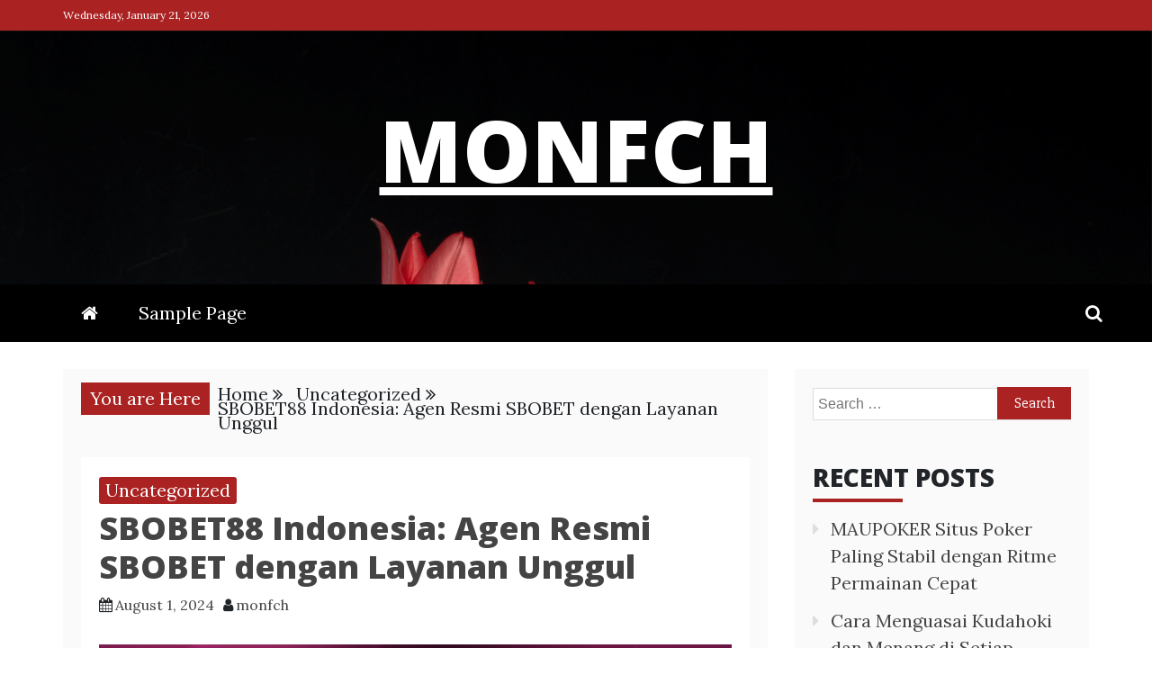

--- FILE ---
content_type: text/html; charset=UTF-8
request_url: https://www.monfch.com/sbobet88-indonesia-agen-resmi-sbobet-dengan-layanan-unggul/
body_size: 13331
content:
<!doctype html>
<html lang="en-US" prefix="og: https://ogp.me/ns#">
<head>
    <meta charset="UTF-8">
    <meta name="viewport" content="width=device-width, initial-scale=1">
    <link rel="profile" href="https://gmpg.org/xfn/11">

    	<style>img:is([sizes="auto" i], [sizes^="auto," i]) { contain-intrinsic-size: 3000px 1500px }</style>
	
	<!-- This site is optimized with the Yoast SEO plugin v26.7 - https://yoast.com/wordpress/plugins/seo/ -->
	<title>SBOBET88 Indonesia: Agen Resmi SBOBET dengan Layanan Unggul - Monfch</title>
	<link rel="canonical" href="https://www.monfch.com/sbobet88-indonesia-agen-resmi-sbobet-dengan-layanan-unggul/" />
	<meta property="og:locale" content="en_US" />
	<meta property="og:type" content="article" />
	<meta property="og:title" content="SBOBET88 Indonesia: Agen Resmi SBOBET dengan Layanan Unggul - Monfch" />
	<meta property="og:description" content="Di masa digital waktu ini, permainan judi online udah menjadi salah satunya kesenangan yang tenar di lapisan masyarakat. Pada bermacam basis yang siap, SBOBET adalah" />
	<meta property="og:url" content="https://www.monfch.com/sbobet88-indonesia-agen-resmi-sbobet-dengan-layanan-unggul/" />
	<meta property="og:site_name" content="Monfch" />
	<meta property="article:published_time" content="2024-08-01T13:51:07+00:00" />
	<meta name="author" content="monfch" />
	<meta name="twitter:card" content="summary_large_image" />
	<meta name="twitter:label1" content="Written by" />
	<meta name="twitter:data1" content="monfch" />
	<meta name="twitter:label2" content="Est. reading time" />
	<meta name="twitter:data2" content="2 minutes" />
	<script type="application/ld+json" class="yoast-schema-graph">{"@context":"https://schema.org","@graph":[{"@type":"Article","@id":"https://www.monfch.com/sbobet88-indonesia-agen-resmi-sbobet-dengan-layanan-unggul/#article","isPartOf":{"@id":"https://www.monfch.com/sbobet88-indonesia-agen-resmi-sbobet-dengan-layanan-unggul/"},"author":{"name":"monfch","@id":"https://www.monfch.com/#/schema/person/0ce8ad546abe0fc79ffd8add6f53f29c"},"headline":"SBOBET88 Indonesia: Agen Resmi SBOBET dengan Layanan Unggul","datePublished":"2024-08-01T13:51:07+00:00","mainEntityOfPage":{"@id":"https://www.monfch.com/sbobet88-indonesia-agen-resmi-sbobet-dengan-layanan-unggul/"},"wordCount":381,"image":{"@id":"https://www.monfch.com/sbobet88-indonesia-agen-resmi-sbobet-dengan-layanan-unggul/#primaryimage"},"thumbnailUrl":"https://www.fiberrepublic.com/wp-content/uploads/2024/08/235N23523N523523525N.png","keywords":["daftar sbobet88","judi bola","sbobet","sbobet88","situs judi bola"],"inLanguage":"en-US"},{"@type":"WebPage","@id":"https://www.monfch.com/sbobet88-indonesia-agen-resmi-sbobet-dengan-layanan-unggul/","url":"https://www.monfch.com/sbobet88-indonesia-agen-resmi-sbobet-dengan-layanan-unggul/","name":"SBOBET88 Indonesia: Agen Resmi SBOBET dengan Layanan Unggul - Monfch","isPartOf":{"@id":"https://www.monfch.com/#website"},"primaryImageOfPage":{"@id":"https://www.monfch.com/sbobet88-indonesia-agen-resmi-sbobet-dengan-layanan-unggul/#primaryimage"},"image":{"@id":"https://www.monfch.com/sbobet88-indonesia-agen-resmi-sbobet-dengan-layanan-unggul/#primaryimage"},"thumbnailUrl":"https://www.fiberrepublic.com/wp-content/uploads/2024/08/235N23523N523523525N.png","datePublished":"2024-08-01T13:51:07+00:00","author":{"@id":"https://www.monfch.com/#/schema/person/0ce8ad546abe0fc79ffd8add6f53f29c"},"breadcrumb":{"@id":"https://www.monfch.com/sbobet88-indonesia-agen-resmi-sbobet-dengan-layanan-unggul/#breadcrumb"},"inLanguage":"en-US","potentialAction":[{"@type":"ReadAction","target":["https://www.monfch.com/sbobet88-indonesia-agen-resmi-sbobet-dengan-layanan-unggul/"]}]},{"@type":"ImageObject","inLanguage":"en-US","@id":"https://www.monfch.com/sbobet88-indonesia-agen-resmi-sbobet-dengan-layanan-unggul/#primaryimage","url":"https://www.fiberrepublic.com/wp-content/uploads/2024/08/235N23523N523523525N.png","contentUrl":"https://www.fiberrepublic.com/wp-content/uploads/2024/08/235N23523N523523525N.png"},{"@type":"BreadcrumbList","@id":"https://www.monfch.com/sbobet88-indonesia-agen-resmi-sbobet-dengan-layanan-unggul/#breadcrumb","itemListElement":[{"@type":"ListItem","position":1,"name":"Home","item":"https://www.monfch.com/"},{"@type":"ListItem","position":2,"name":"SBOBET88 Indonesia: Agen Resmi SBOBET dengan Layanan Unggul"}]},{"@type":"WebSite","@id":"https://www.monfch.com/#website","url":"https://www.monfch.com/","name":"Monfch","description":"","potentialAction":[{"@type":"SearchAction","target":{"@type":"EntryPoint","urlTemplate":"https://www.monfch.com/?s={search_term_string}"},"query-input":{"@type":"PropertyValueSpecification","valueRequired":true,"valueName":"search_term_string"}}],"inLanguage":"en-US"},{"@type":"Person","@id":"https://www.monfch.com/#/schema/person/0ce8ad546abe0fc79ffd8add6f53f29c","name":"monfch","image":{"@type":"ImageObject","inLanguage":"en-US","@id":"https://www.monfch.com/#/schema/person/image/","url":"https://secure.gravatar.com/avatar/b6fc719abd18cbe75694f584af86a07413f69658f63905585343c15eaf299a28?s=96&d=mm&r=g","contentUrl":"https://secure.gravatar.com/avatar/b6fc719abd18cbe75694f584af86a07413f69658f63905585343c15eaf299a28?s=96&d=mm&r=g","caption":"monfch"},"sameAs":["http://monfch.com"],"url":"https://www.monfch.com/author/monfch/"}]}</script>
	<!-- / Yoast SEO plugin. -->



<!-- Search Engine Optimization by Rank Math - https://rankmath.com/ -->
<title>SBOBET88 Indonesia: Agen Resmi SBOBET dengan Layanan Unggul - Monfch</title>
<meta name="description" content="Di masa digital waktu ini, permainan judi online udah menjadi salah satunya kesenangan yang tenar di lapisan masyarakat. Pada bermacam basis yang siap, SBOBET"/>
<meta name="robots" content="follow, index, max-snippet:-1, max-video-preview:-1, max-image-preview:large"/>
<link rel="canonical" href="https://www.monfch.com/sbobet88-indonesia-agen-resmi-sbobet-dengan-layanan-unggul/" />
<meta property="og:locale" content="en_US" />
<meta property="og:type" content="article" />
<meta property="og:title" content="SBOBET88 Indonesia: Agen Resmi SBOBET dengan Layanan Unggul - Monfch" />
<meta property="og:description" content="Di masa digital waktu ini, permainan judi online udah menjadi salah satunya kesenangan yang tenar di lapisan masyarakat. Pada bermacam basis yang siap, SBOBET" />
<meta property="og:url" content="https://www.monfch.com/sbobet88-indonesia-agen-resmi-sbobet-dengan-layanan-unggul/" />
<meta property="og:site_name" content="Monfch" />
<meta property="article:tag" content="daftar sbobet88" />
<meta property="article:tag" content="judi bola" />
<meta property="article:tag" content="sbobet" />
<meta property="article:tag" content="sbobet88" />
<meta property="article:tag" content="situs judi bola" />
<meta property="article:section" content="Uncategorized" />
<meta property="article:published_time" content="2024-08-01T13:51:07+00:00" />
<meta name="twitter:card" content="summary_large_image" />
<meta name="twitter:title" content="SBOBET88 Indonesia: Agen Resmi SBOBET dengan Layanan Unggul - Monfch" />
<meta name="twitter:description" content="Di masa digital waktu ini, permainan judi online udah menjadi salah satunya kesenangan yang tenar di lapisan masyarakat. Pada bermacam basis yang siap, SBOBET" />
<meta name="twitter:label1" content="Written by" />
<meta name="twitter:data1" content="monfch" />
<meta name="twitter:label2" content="Time to read" />
<meta name="twitter:data2" content="1 minute" />
<script type="application/ld+json" class="rank-math-schema">{"@context":"https://schema.org","@graph":[{"@type":["Person","Organization"],"@id":"https://www.monfch.com/#person","name":"monfch"},{"@type":"WebSite","@id":"https://www.monfch.com/#website","url":"https://www.monfch.com","name":"monfch","publisher":{"@id":"https://www.monfch.com/#person"},"inLanguage":"en-US"},{"@type":"ImageObject","@id":"https://www.fiberrepublic.com/wp-content/uploads/2024/08/235N23523N523523525N.png","url":"https://www.fiberrepublic.com/wp-content/uploads/2024/08/235N23523N523523525N.png","width":"200","height":"200","inLanguage":"en-US"},{"@type":"WebPage","@id":"https://www.monfch.com/sbobet88-indonesia-agen-resmi-sbobet-dengan-layanan-unggul/#webpage","url":"https://www.monfch.com/sbobet88-indonesia-agen-resmi-sbobet-dengan-layanan-unggul/","name":"SBOBET88 Indonesia: Agen Resmi SBOBET dengan Layanan Unggul - Monfch","datePublished":"2024-08-01T13:51:07+00:00","dateModified":"2024-08-01T13:51:07+00:00","isPartOf":{"@id":"https://www.monfch.com/#website"},"primaryImageOfPage":{"@id":"https://www.fiberrepublic.com/wp-content/uploads/2024/08/235N23523N523523525N.png"},"inLanguage":"en-US"},{"@type":"Person","@id":"https://www.monfch.com/author/monfch/","name":"monfch","url":"https://www.monfch.com/author/monfch/","image":{"@type":"ImageObject","@id":"https://secure.gravatar.com/avatar/b6fc719abd18cbe75694f584af86a07413f69658f63905585343c15eaf299a28?s=96&amp;d=mm&amp;r=g","url":"https://secure.gravatar.com/avatar/b6fc719abd18cbe75694f584af86a07413f69658f63905585343c15eaf299a28?s=96&amp;d=mm&amp;r=g","caption":"monfch","inLanguage":"en-US"},"sameAs":["http://monfch.com"]},{"@type":"BlogPosting","headline":"SBOBET88 Indonesia: Agen Resmi SBOBET dengan Layanan Unggul - Monfch","datePublished":"2024-08-01T13:51:07+00:00","dateModified":"2024-08-01T13:51:07+00:00","articleSection":"Uncategorized","author":{"@id":"https://www.monfch.com/author/monfch/","name":"monfch"},"publisher":{"@id":"https://www.monfch.com/#person"},"description":"Di masa digital waktu ini, permainan judi online udah menjadi salah satunya kesenangan yang tenar di lapisan masyarakat. Pada bermacam basis yang siap, SBOBET","name":"SBOBET88 Indonesia: Agen Resmi SBOBET dengan Layanan Unggul - Monfch","@id":"https://www.monfch.com/sbobet88-indonesia-agen-resmi-sbobet-dengan-layanan-unggul/#richSnippet","isPartOf":{"@id":"https://www.monfch.com/sbobet88-indonesia-agen-resmi-sbobet-dengan-layanan-unggul/#webpage"},"image":{"@id":"https://www.fiberrepublic.com/wp-content/uploads/2024/08/235N23523N523523525N.png"},"inLanguage":"en-US","mainEntityOfPage":{"@id":"https://www.monfch.com/sbobet88-indonesia-agen-resmi-sbobet-dengan-layanan-unggul/#webpage"}}]}</script>
<!-- /Rank Math WordPress SEO plugin -->

<link rel='dns-prefetch' href='//fonts.googleapis.com' />
<link rel="alternate" type="application/rss+xml" title="Monfch &raquo; Feed" href="https://www.monfch.com/feed/" />
<link rel="alternate" type="application/rss+xml" title="Monfch &raquo; Comments Feed" href="https://www.monfch.com/comments/feed/" />
<script type="text/javascript">
/* <![CDATA[ */
window._wpemojiSettings = {"baseUrl":"https:\/\/s.w.org\/images\/core\/emoji\/16.0.1\/72x72\/","ext":".png","svgUrl":"https:\/\/s.w.org\/images\/core\/emoji\/16.0.1\/svg\/","svgExt":".svg","source":{"concatemoji":"https:\/\/www.monfch.com\/wp-includes\/js\/wp-emoji-release.min.js?ver=6.8.3"}};
/*! This file is auto-generated */
!function(s,n){var o,i,e;function c(e){try{var t={supportTests:e,timestamp:(new Date).valueOf()};sessionStorage.setItem(o,JSON.stringify(t))}catch(e){}}function p(e,t,n){e.clearRect(0,0,e.canvas.width,e.canvas.height),e.fillText(t,0,0);var t=new Uint32Array(e.getImageData(0,0,e.canvas.width,e.canvas.height).data),a=(e.clearRect(0,0,e.canvas.width,e.canvas.height),e.fillText(n,0,0),new Uint32Array(e.getImageData(0,0,e.canvas.width,e.canvas.height).data));return t.every(function(e,t){return e===a[t]})}function u(e,t){e.clearRect(0,0,e.canvas.width,e.canvas.height),e.fillText(t,0,0);for(var n=e.getImageData(16,16,1,1),a=0;a<n.data.length;a++)if(0!==n.data[a])return!1;return!0}function f(e,t,n,a){switch(t){case"flag":return n(e,"\ud83c\udff3\ufe0f\u200d\u26a7\ufe0f","\ud83c\udff3\ufe0f\u200b\u26a7\ufe0f")?!1:!n(e,"\ud83c\udde8\ud83c\uddf6","\ud83c\udde8\u200b\ud83c\uddf6")&&!n(e,"\ud83c\udff4\udb40\udc67\udb40\udc62\udb40\udc65\udb40\udc6e\udb40\udc67\udb40\udc7f","\ud83c\udff4\u200b\udb40\udc67\u200b\udb40\udc62\u200b\udb40\udc65\u200b\udb40\udc6e\u200b\udb40\udc67\u200b\udb40\udc7f");case"emoji":return!a(e,"\ud83e\udedf")}return!1}function g(e,t,n,a){var r="undefined"!=typeof WorkerGlobalScope&&self instanceof WorkerGlobalScope?new OffscreenCanvas(300,150):s.createElement("canvas"),o=r.getContext("2d",{willReadFrequently:!0}),i=(o.textBaseline="top",o.font="600 32px Arial",{});return e.forEach(function(e){i[e]=t(o,e,n,a)}),i}function t(e){var t=s.createElement("script");t.src=e,t.defer=!0,s.head.appendChild(t)}"undefined"!=typeof Promise&&(o="wpEmojiSettingsSupports",i=["flag","emoji"],n.supports={everything:!0,everythingExceptFlag:!0},e=new Promise(function(e){s.addEventListener("DOMContentLoaded",e,{once:!0})}),new Promise(function(t){var n=function(){try{var e=JSON.parse(sessionStorage.getItem(o));if("object"==typeof e&&"number"==typeof e.timestamp&&(new Date).valueOf()<e.timestamp+604800&&"object"==typeof e.supportTests)return e.supportTests}catch(e){}return null}();if(!n){if("undefined"!=typeof Worker&&"undefined"!=typeof OffscreenCanvas&&"undefined"!=typeof URL&&URL.createObjectURL&&"undefined"!=typeof Blob)try{var e="postMessage("+g.toString()+"("+[JSON.stringify(i),f.toString(),p.toString(),u.toString()].join(",")+"));",a=new Blob([e],{type:"text/javascript"}),r=new Worker(URL.createObjectURL(a),{name:"wpTestEmojiSupports"});return void(r.onmessage=function(e){c(n=e.data),r.terminate(),t(n)})}catch(e){}c(n=g(i,f,p,u))}t(n)}).then(function(e){for(var t in e)n.supports[t]=e[t],n.supports.everything=n.supports.everything&&n.supports[t],"flag"!==t&&(n.supports.everythingExceptFlag=n.supports.everythingExceptFlag&&n.supports[t]);n.supports.everythingExceptFlag=n.supports.everythingExceptFlag&&!n.supports.flag,n.DOMReady=!1,n.readyCallback=function(){n.DOMReady=!0}}).then(function(){return e}).then(function(){var e;n.supports.everything||(n.readyCallback(),(e=n.source||{}).concatemoji?t(e.concatemoji):e.wpemoji&&e.twemoji&&(t(e.twemoji),t(e.wpemoji)))}))}((window,document),window._wpemojiSettings);
/* ]]> */
</script>
<style id='wp-emoji-styles-inline-css' type='text/css'>

	img.wp-smiley, img.emoji {
		display: inline !important;
		border: none !important;
		box-shadow: none !important;
		height: 1em !important;
		width: 1em !important;
		margin: 0 0.07em !important;
		vertical-align: -0.1em !important;
		background: none !important;
		padding: 0 !important;
	}
</style>
<link rel='stylesheet' id='wp-block-library-css' href='https://www.monfch.com/wp-includes/css/dist/block-library/style.min.css?ver=6.8.3' type='text/css' media='all' />
<style id='wp-block-library-theme-inline-css' type='text/css'>
.wp-block-audio :where(figcaption){color:#555;font-size:13px;text-align:center}.is-dark-theme .wp-block-audio :where(figcaption){color:#ffffffa6}.wp-block-audio{margin:0 0 1em}.wp-block-code{border:1px solid #ccc;border-radius:4px;font-family:Menlo,Consolas,monaco,monospace;padding:.8em 1em}.wp-block-embed :where(figcaption){color:#555;font-size:13px;text-align:center}.is-dark-theme .wp-block-embed :where(figcaption){color:#ffffffa6}.wp-block-embed{margin:0 0 1em}.blocks-gallery-caption{color:#555;font-size:13px;text-align:center}.is-dark-theme .blocks-gallery-caption{color:#ffffffa6}:root :where(.wp-block-image figcaption){color:#555;font-size:13px;text-align:center}.is-dark-theme :root :where(.wp-block-image figcaption){color:#ffffffa6}.wp-block-image{margin:0 0 1em}.wp-block-pullquote{border-bottom:4px solid;border-top:4px solid;color:currentColor;margin-bottom:1.75em}.wp-block-pullquote cite,.wp-block-pullquote footer,.wp-block-pullquote__citation{color:currentColor;font-size:.8125em;font-style:normal;text-transform:uppercase}.wp-block-quote{border-left:.25em solid;margin:0 0 1.75em;padding-left:1em}.wp-block-quote cite,.wp-block-quote footer{color:currentColor;font-size:.8125em;font-style:normal;position:relative}.wp-block-quote:where(.has-text-align-right){border-left:none;border-right:.25em solid;padding-left:0;padding-right:1em}.wp-block-quote:where(.has-text-align-center){border:none;padding-left:0}.wp-block-quote.is-large,.wp-block-quote.is-style-large,.wp-block-quote:where(.is-style-plain){border:none}.wp-block-search .wp-block-search__label{font-weight:700}.wp-block-search__button{border:1px solid #ccc;padding:.375em .625em}:where(.wp-block-group.has-background){padding:1.25em 2.375em}.wp-block-separator.has-css-opacity{opacity:.4}.wp-block-separator{border:none;border-bottom:2px solid;margin-left:auto;margin-right:auto}.wp-block-separator.has-alpha-channel-opacity{opacity:1}.wp-block-separator:not(.is-style-wide):not(.is-style-dots){width:100px}.wp-block-separator.has-background:not(.is-style-dots){border-bottom:none;height:1px}.wp-block-separator.has-background:not(.is-style-wide):not(.is-style-dots){height:2px}.wp-block-table{margin:0 0 1em}.wp-block-table td,.wp-block-table th{word-break:normal}.wp-block-table :where(figcaption){color:#555;font-size:13px;text-align:center}.is-dark-theme .wp-block-table :where(figcaption){color:#ffffffa6}.wp-block-video :where(figcaption){color:#555;font-size:13px;text-align:center}.is-dark-theme .wp-block-video :where(figcaption){color:#ffffffa6}.wp-block-video{margin:0 0 1em}:root :where(.wp-block-template-part.has-background){margin-bottom:0;margin-top:0;padding:1.25em 2.375em}
</style>
<style id='classic-theme-styles-inline-css' type='text/css'>
/*! This file is auto-generated */
.wp-block-button__link{color:#fff;background-color:#32373c;border-radius:9999px;box-shadow:none;text-decoration:none;padding:calc(.667em + 2px) calc(1.333em + 2px);font-size:1.125em}.wp-block-file__button{background:#32373c;color:#fff;text-decoration:none}
</style>
<style id='global-styles-inline-css' type='text/css'>
:root{--wp--preset--aspect-ratio--square: 1;--wp--preset--aspect-ratio--4-3: 4/3;--wp--preset--aspect-ratio--3-4: 3/4;--wp--preset--aspect-ratio--3-2: 3/2;--wp--preset--aspect-ratio--2-3: 2/3;--wp--preset--aspect-ratio--16-9: 16/9;--wp--preset--aspect-ratio--9-16: 9/16;--wp--preset--color--black: #000000;--wp--preset--color--cyan-bluish-gray: #abb8c3;--wp--preset--color--white: #ffffff;--wp--preset--color--pale-pink: #f78da7;--wp--preset--color--vivid-red: #cf2e2e;--wp--preset--color--luminous-vivid-orange: #ff6900;--wp--preset--color--luminous-vivid-amber: #fcb900;--wp--preset--color--light-green-cyan: #7bdcb5;--wp--preset--color--vivid-green-cyan: #00d084;--wp--preset--color--pale-cyan-blue: #8ed1fc;--wp--preset--color--vivid-cyan-blue: #0693e3;--wp--preset--color--vivid-purple: #9b51e0;--wp--preset--gradient--vivid-cyan-blue-to-vivid-purple: linear-gradient(135deg,rgba(6,147,227,1) 0%,rgb(155,81,224) 100%);--wp--preset--gradient--light-green-cyan-to-vivid-green-cyan: linear-gradient(135deg,rgb(122,220,180) 0%,rgb(0,208,130) 100%);--wp--preset--gradient--luminous-vivid-amber-to-luminous-vivid-orange: linear-gradient(135deg,rgba(252,185,0,1) 0%,rgba(255,105,0,1) 100%);--wp--preset--gradient--luminous-vivid-orange-to-vivid-red: linear-gradient(135deg,rgba(255,105,0,1) 0%,rgb(207,46,46) 100%);--wp--preset--gradient--very-light-gray-to-cyan-bluish-gray: linear-gradient(135deg,rgb(238,238,238) 0%,rgb(169,184,195) 100%);--wp--preset--gradient--cool-to-warm-spectrum: linear-gradient(135deg,rgb(74,234,220) 0%,rgb(151,120,209) 20%,rgb(207,42,186) 40%,rgb(238,44,130) 60%,rgb(251,105,98) 80%,rgb(254,248,76) 100%);--wp--preset--gradient--blush-light-purple: linear-gradient(135deg,rgb(255,206,236) 0%,rgb(152,150,240) 100%);--wp--preset--gradient--blush-bordeaux: linear-gradient(135deg,rgb(254,205,165) 0%,rgb(254,45,45) 50%,rgb(107,0,62) 100%);--wp--preset--gradient--luminous-dusk: linear-gradient(135deg,rgb(255,203,112) 0%,rgb(199,81,192) 50%,rgb(65,88,208) 100%);--wp--preset--gradient--pale-ocean: linear-gradient(135deg,rgb(255,245,203) 0%,rgb(182,227,212) 50%,rgb(51,167,181) 100%);--wp--preset--gradient--electric-grass: linear-gradient(135deg,rgb(202,248,128) 0%,rgb(113,206,126) 100%);--wp--preset--gradient--midnight: linear-gradient(135deg,rgb(2,3,129) 0%,rgb(40,116,252) 100%);--wp--preset--font-size--small: 13px;--wp--preset--font-size--medium: 20px;--wp--preset--font-size--large: 36px;--wp--preset--font-size--x-large: 42px;--wp--preset--spacing--20: 0.44rem;--wp--preset--spacing--30: 0.67rem;--wp--preset--spacing--40: 1rem;--wp--preset--spacing--50: 1.5rem;--wp--preset--spacing--60: 2.25rem;--wp--preset--spacing--70: 3.38rem;--wp--preset--spacing--80: 5.06rem;--wp--preset--shadow--natural: 6px 6px 9px rgba(0, 0, 0, 0.2);--wp--preset--shadow--deep: 12px 12px 50px rgba(0, 0, 0, 0.4);--wp--preset--shadow--sharp: 6px 6px 0px rgba(0, 0, 0, 0.2);--wp--preset--shadow--outlined: 6px 6px 0px -3px rgba(255, 255, 255, 1), 6px 6px rgba(0, 0, 0, 1);--wp--preset--shadow--crisp: 6px 6px 0px rgba(0, 0, 0, 1);}:where(.is-layout-flex){gap: 0.5em;}:where(.is-layout-grid){gap: 0.5em;}body .is-layout-flex{display: flex;}.is-layout-flex{flex-wrap: wrap;align-items: center;}.is-layout-flex > :is(*, div){margin: 0;}body .is-layout-grid{display: grid;}.is-layout-grid > :is(*, div){margin: 0;}:where(.wp-block-columns.is-layout-flex){gap: 2em;}:where(.wp-block-columns.is-layout-grid){gap: 2em;}:where(.wp-block-post-template.is-layout-flex){gap: 1.25em;}:where(.wp-block-post-template.is-layout-grid){gap: 1.25em;}.has-black-color{color: var(--wp--preset--color--black) !important;}.has-cyan-bluish-gray-color{color: var(--wp--preset--color--cyan-bluish-gray) !important;}.has-white-color{color: var(--wp--preset--color--white) !important;}.has-pale-pink-color{color: var(--wp--preset--color--pale-pink) !important;}.has-vivid-red-color{color: var(--wp--preset--color--vivid-red) !important;}.has-luminous-vivid-orange-color{color: var(--wp--preset--color--luminous-vivid-orange) !important;}.has-luminous-vivid-amber-color{color: var(--wp--preset--color--luminous-vivid-amber) !important;}.has-light-green-cyan-color{color: var(--wp--preset--color--light-green-cyan) !important;}.has-vivid-green-cyan-color{color: var(--wp--preset--color--vivid-green-cyan) !important;}.has-pale-cyan-blue-color{color: var(--wp--preset--color--pale-cyan-blue) !important;}.has-vivid-cyan-blue-color{color: var(--wp--preset--color--vivid-cyan-blue) !important;}.has-vivid-purple-color{color: var(--wp--preset--color--vivid-purple) !important;}.has-black-background-color{background-color: var(--wp--preset--color--black) !important;}.has-cyan-bluish-gray-background-color{background-color: var(--wp--preset--color--cyan-bluish-gray) !important;}.has-white-background-color{background-color: var(--wp--preset--color--white) !important;}.has-pale-pink-background-color{background-color: var(--wp--preset--color--pale-pink) !important;}.has-vivid-red-background-color{background-color: var(--wp--preset--color--vivid-red) !important;}.has-luminous-vivid-orange-background-color{background-color: var(--wp--preset--color--luminous-vivid-orange) !important;}.has-luminous-vivid-amber-background-color{background-color: var(--wp--preset--color--luminous-vivid-amber) !important;}.has-light-green-cyan-background-color{background-color: var(--wp--preset--color--light-green-cyan) !important;}.has-vivid-green-cyan-background-color{background-color: var(--wp--preset--color--vivid-green-cyan) !important;}.has-pale-cyan-blue-background-color{background-color: var(--wp--preset--color--pale-cyan-blue) !important;}.has-vivid-cyan-blue-background-color{background-color: var(--wp--preset--color--vivid-cyan-blue) !important;}.has-vivid-purple-background-color{background-color: var(--wp--preset--color--vivid-purple) !important;}.has-black-border-color{border-color: var(--wp--preset--color--black) !important;}.has-cyan-bluish-gray-border-color{border-color: var(--wp--preset--color--cyan-bluish-gray) !important;}.has-white-border-color{border-color: var(--wp--preset--color--white) !important;}.has-pale-pink-border-color{border-color: var(--wp--preset--color--pale-pink) !important;}.has-vivid-red-border-color{border-color: var(--wp--preset--color--vivid-red) !important;}.has-luminous-vivid-orange-border-color{border-color: var(--wp--preset--color--luminous-vivid-orange) !important;}.has-luminous-vivid-amber-border-color{border-color: var(--wp--preset--color--luminous-vivid-amber) !important;}.has-light-green-cyan-border-color{border-color: var(--wp--preset--color--light-green-cyan) !important;}.has-vivid-green-cyan-border-color{border-color: var(--wp--preset--color--vivid-green-cyan) !important;}.has-pale-cyan-blue-border-color{border-color: var(--wp--preset--color--pale-cyan-blue) !important;}.has-vivid-cyan-blue-border-color{border-color: var(--wp--preset--color--vivid-cyan-blue) !important;}.has-vivid-purple-border-color{border-color: var(--wp--preset--color--vivid-purple) !important;}.has-vivid-cyan-blue-to-vivid-purple-gradient-background{background: var(--wp--preset--gradient--vivid-cyan-blue-to-vivid-purple) !important;}.has-light-green-cyan-to-vivid-green-cyan-gradient-background{background: var(--wp--preset--gradient--light-green-cyan-to-vivid-green-cyan) !important;}.has-luminous-vivid-amber-to-luminous-vivid-orange-gradient-background{background: var(--wp--preset--gradient--luminous-vivid-amber-to-luminous-vivid-orange) !important;}.has-luminous-vivid-orange-to-vivid-red-gradient-background{background: var(--wp--preset--gradient--luminous-vivid-orange-to-vivid-red) !important;}.has-very-light-gray-to-cyan-bluish-gray-gradient-background{background: var(--wp--preset--gradient--very-light-gray-to-cyan-bluish-gray) !important;}.has-cool-to-warm-spectrum-gradient-background{background: var(--wp--preset--gradient--cool-to-warm-spectrum) !important;}.has-blush-light-purple-gradient-background{background: var(--wp--preset--gradient--blush-light-purple) !important;}.has-blush-bordeaux-gradient-background{background: var(--wp--preset--gradient--blush-bordeaux) !important;}.has-luminous-dusk-gradient-background{background: var(--wp--preset--gradient--luminous-dusk) !important;}.has-pale-ocean-gradient-background{background: var(--wp--preset--gradient--pale-ocean) !important;}.has-electric-grass-gradient-background{background: var(--wp--preset--gradient--electric-grass) !important;}.has-midnight-gradient-background{background: var(--wp--preset--gradient--midnight) !important;}.has-small-font-size{font-size: var(--wp--preset--font-size--small) !important;}.has-medium-font-size{font-size: var(--wp--preset--font-size--medium) !important;}.has-large-font-size{font-size: var(--wp--preset--font-size--large) !important;}.has-x-large-font-size{font-size: var(--wp--preset--font-size--x-large) !important;}
:where(.wp-block-post-template.is-layout-flex){gap: 1.25em;}:where(.wp-block-post-template.is-layout-grid){gap: 1.25em;}
:where(.wp-block-columns.is-layout-flex){gap: 2em;}:where(.wp-block-columns.is-layout-grid){gap: 2em;}
:root :where(.wp-block-pullquote){font-size: 1.5em;line-height: 1.6;}
</style>
<link rel='stylesheet' id='refined-mag-body-css' href='//fonts.googleapis.com/css?family=Lora%3A300%2C400%2C500%2C600%2C700%2C400italic%2C700italic&#038;ver=6.8.3' type='text/css' media='all' />
<link rel='stylesheet' id='refined-mag-heading-css' href='//fonts.googleapis.com/css?family=Open+Sans%3A300italic%2C400italic%2C600italic%2C700italic%2C800italic%2C400%2C300%2C600%2C700%2C800&#038;ver=6.8.3' type='text/css' media='all' />
<link rel='stylesheet' id='refined-magazine-style-css' href='https://www.monfch.com/wp-content/themes/refined-magazine/style.css?ver=6.8.3' type='text/css' media='all' />
<style id='refined-magazine-style-inline-css' type='text/css'>
.site-branding h1, .site-branding p.site-title,.ct-dark-mode .site-title a, .site-title, .site-title a, .site-title a:hover, .site-title a:visited:hover { color: #fff; }.entry-content a, .entry-title a:hover, .related-title a:hover, .posts-navigation .nav-previous a:hover, .post-navigation .nav-previous a:hover, .posts-navigation .nav-next a:hover, .post-navigation .nav-next a:hover, #comments .comment-content a:hover, #comments .comment-author a:hover, .offcanvas-menu nav ul.top-menu li a:hover, .offcanvas-menu nav ul.top-menu li.current-menu-item > a, .error-404-title, #refined-magazine-breadcrumbs a:hover, .entry-content a.read-more-text:hover, a:hover, a:visited:hover, .widget_refined_magazine_category_tabbed_widget.widget ul.ct-nav-tabs li a  { color : #aa2222; }.candid-refined-post-format, .refined-magazine-featured-block .refined-magazine-col-2 .candid-refined-post-format, .cat-links a,.top-bar,.main-navigation ul li a:hover, .main-navigation ul li.current-menu-item > a, .main-navigation ul li a:hover, .main-navigation ul li.current-menu-item > a, .trending-title, .search-form input[type=submit], input[type="submit"], ::selection, #toTop, .breadcrumbs span.breadcrumb, article.sticky .refined-magazine-content-container, .candid-pagination .page-numbers.current, .candid-pagination .page-numbers:hover, .ct-title-head, .widget-title:before, .widget ul.ct-nav-tabs:before, .widget ul.ct-nav-tabs li.ct-title-head:hover, .widget ul.ct-nav-tabs li.ct-title-head.ui-tabs-active { background-color : #aa2222; }.candid-refined-post-format, .refined-magazine-featured-block .refined-magazine-col-2 .candid-refined-post-format, blockquote, .search-form input[type="submit"], input[type="submit"], .candid-pagination .page-numbers { border-color : #aa2222; }.cat-links a:focus{ outline : 1px dashed #aa2222; }.ct-post-overlay .post-content, .ct-post-overlay .post-content a, .widget .ct-post-overlay .post-content a, .widget .ct-post-overlay .post-content a:visited, .ct-post-overlay .post-content a:visited:hover, .slide-details:hover .cat-links a { color: #fff; }.logo-wrapper-block{background-color : #cc2222; }@media (min-width: 1600px){.ct-boxed #page{max-width : 1500px; }}
</style>
<link rel='stylesheet' id='refined-mag-style-css' href='https://www.monfch.com/wp-content/themes/refined-mag/style.css?ver=6.8.3' type='text/css' media='all' />
<link rel='stylesheet' id='google-fonts-css' href='//fonts.googleapis.com/css?family=Slabo+27px%7CMuli&#038;display=swap&#038;ver=6.8.3' type='text/css' media='all' />
<link rel='stylesheet' id='font-awesome-css' href='https://www.monfch.com/wp-content/themes/refined-magazine/candidthemes/assets/framework/Font-Awesome/css/font-awesome.min.css?ver=4.7.0' type='text/css' media='all' />
<link rel='stylesheet' id='slick-css-css' href='https://www.monfch.com/wp-content/themes/refined-magazine/candidthemes/assets/framework/slick/slick.css?ver=6.8.3' type='text/css' media='all' />
<link rel='stylesheet' id='slick-theme-css-css' href='https://www.monfch.com/wp-content/themes/refined-magazine/candidthemes/assets/framework/slick/slick-theme.css?ver=6.8.3' type='text/css' media='all' />
<script type="text/javascript" src="https://www.monfch.com/wp-includes/js/jquery/jquery.min.js?ver=3.7.1" id="jquery-core-js"></script>
<script type="text/javascript" src="https://www.monfch.com/wp-includes/js/jquery/jquery-migrate.min.js?ver=3.4.1" id="jquery-migrate-js"></script>
<link rel="https://api.w.org/" href="https://www.monfch.com/wp-json/" /><link rel="alternate" title="JSON" type="application/json" href="https://www.monfch.com/wp-json/wp/v2/posts/1123" /><link rel="EditURI" type="application/rsd+xml" title="RSD" href="https://www.monfch.com/xmlrpc.php?rsd" />
<meta name="generator" content="WordPress 6.8.3" />
<link rel='shortlink' href='https://www.monfch.com/?p=1123' />
<link rel="alternate" title="oEmbed (JSON)" type="application/json+oembed" href="https://www.monfch.com/wp-json/oembed/1.0/embed?url=https%3A%2F%2Fwww.monfch.com%2Fsbobet88-indonesia-agen-resmi-sbobet-dengan-layanan-unggul%2F" />
<link rel="alternate" title="oEmbed (XML)" type="text/xml+oembed" href="https://www.monfch.com/wp-json/oembed/1.0/embed?url=https%3A%2F%2Fwww.monfch.com%2Fsbobet88-indonesia-agen-resmi-sbobet-dengan-layanan-unggul%2F&#038;format=xml" />
<style type="text/css">.recentcomments a{display:inline !important;padding:0 !important;margin:0 !important;}</style><link rel="icon" href="https://www.monfch.com/wp-content/uploads/2022/05/cropped-android-chrome-512x512-1-32x32.png" sizes="32x32" />
<link rel="icon" href="https://www.monfch.com/wp-content/uploads/2022/05/cropped-android-chrome-512x512-1-192x192.png" sizes="192x192" />
<link rel="apple-touch-icon" href="https://www.monfch.com/wp-content/uploads/2022/05/cropped-android-chrome-512x512-1-180x180.png" />
<meta name="msapplication-TileImage" content="https://www.monfch.com/wp-content/uploads/2022/05/cropped-android-chrome-512x512-1-270x270.png" />
</head>
<body class="wp-singular post-template-default single single-post postid-1123 single-format-standard wp-embed-responsive wp-theme-refined-magazine wp-child-theme-refined-mag ct-bg ct-full-layout ct-sticky-sidebar right-sidebar" itemtype="https://schema.org/Blog" itemscope>
<div id="page" class="site">
            <a class="skip-link screen-reader-text"
           href="#content">Skip to content</a>
                    <!-- Preloader -->
            <div id="loader-wrapper">
                <div id="loader"></div>

                <div class="loader-section section-left"></div>
                <div class="loader-section section-right"></div>

            </div>
                <header id="masthead" class="site-header" itemtype="https://schema.org/WPHeader" itemscope>
                <div class="overlay"></div>
                <div class="top-bar">
        <a href="#" class="ct-show-hide-top"> <i class="fa fa-chevron-down"></i> </a>
        <div class="container-inner clearfix">

            <div class="top-left-col clearfix">

        
            <div class="ct-clock float-left">
                <div id="ct-date">
                    Wednesday, January 21, 2026                </div>
            </div>

        
        </div>

                <div class="top-right-col clearfix">
                </div> <!-- .top-right-col -->
                </div> <!-- .container-inner -->
        </div> <!-- .top-bar -->

                            <div class="logo-wrapper-block" style="background-image: url(https://www.monfch.com/wp-content/themes/refined-mag/images/default-header.png);">
                    <div class="container-inner clearfix logo-wrapper-container">
        <div class="logo-wrapper full-wrapper text-center">
            <div class="site-branding">

                <div class="refined-magazine-logo-container">
                                            <p class="site-title"><a href="https://www.monfch.com/"
                                                 rel="home">Monfch</a></p>
                                    </div> <!-- refined-magazine-logo-container -->
            </div><!-- .site-branding -->
        </div> <!-- .logo-wrapper -->
                </div> <!-- .container-inner -->
        </div> <!-- .logo-wrapper-block -->
                <div class="refined-magazine-menu-container sticky-header">
            <div class="container-inner clearfix">
                                    <div class="ct-menu-search ct-mb-show"><a class="search-icon-box" href="#"> <i class="fa fa-search"></i>
                        </a></div>
                                <nav id="site-navigation"
                     class="main-navigation" itemtype="https://schema.org/SiteNavigationElement" itemscope>
                    <div class="navbar-header clearfix">
                        <button class="menu-toggle" aria-controls="primary-menu"
                                aria-expanded="false">
                            <span> </span>
                        </button>
                    </div>
                    <ul id="primary-menu" class="nav navbar-nav nav-menu">
                                                    <li class=""><a href="https://www.monfch.com/">
                                    <i class="fa fa-home"></i> </a></li>
                                                <li class="page_item page-item-2"><a href="https://www.monfch.com/sample-page/">Sample Page</a></li>
                    </ul>
                </nav><!-- #site-navigation -->

                                    <div class="ct-menu-search"><a class="search-icon-box" href="#"> <i class="fa fa-search"></i>
                        </a></div>
                    <div class="top-bar-search">
                        <form role="search" method="get" class="search-form" action="https://www.monfch.com/">
				<label>
					<span class="screen-reader-text">Search for:</span>
					<input type="search" class="search-field" placeholder="Search &hellip;" value="" name="s" />
				</label>
				<input type="submit" class="search-submit" value="Search" />
			</form>                        <button type="button" class="close"></button>
                    </div>
                            </div> <!-- .container-inner -->
        </div> <!-- refined-magazine-menu-container -->
                </header><!-- #masthead -->
        
    <div id="content" class="site-content">
                <div class="container-inner ct-container-main clearfix">
    <div id="primary" class="content-area">
        <main id="main" class="site-main">

                            <div class="breadcrumbs">
                    <div class='breadcrumbs init-animate clearfix'><span class='breadcrumb'>You are Here</span><div id='refined-magazine-breadcrumbs' class='clearfix'><div role="navigation" aria-label="Breadcrumbs" class="breadcrumb-trail breadcrumbs" itemprop="breadcrumb"><ul class="trail-items" itemscope itemtype="http://schema.org/BreadcrumbList"><meta name="numberOfItems" content="3" /><meta name="itemListOrder" content="Ascending" /><li itemprop="itemListElement" itemscope itemtype="http://schema.org/ListItem" class="trail-item trail-begin"><a href="https://www.monfch.com" rel="home"><span itemprop="name">Home</span></a><meta itemprop="position" content="1" /></li><li itemprop="itemListElement" itemscope itemtype="http://schema.org/ListItem" class="trail-item"><a href="https://www.monfch.com/category/uncategorized/"><span itemprop="name">Uncategorized</span></a><meta itemprop="position" content="2" /></li><li itemprop="itemListElement" itemscope itemtype="http://schema.org/ListItem" class="trail-item trail-end"><span itemprop="name">SBOBET88 Indonesia: Agen Resmi SBOBET dengan Layanan Unggul</span><meta itemprop="position" content="3" /></li></ul></div></div></div>                </div>
                                        <article id="post-1123" class="post-1123 post type-post status-publish format-standard hentry category-uncategorized tag-daftar-sbobet88 tag-judi-bola tag-sbobet tag-sbobet88 tag-situs-judi-bola" itemtype="https://schema.org/CreativeWork" itemscope>
        <div class="refined-magazine-content-container refined-magazine-no-thumbnail">
                <div class="refined-magazine-content-area">
            <header class="entry-header">

                <div class="post-meta">
                    <span class="cat-links"><a class="ct-cat-item-1" href="https://www.monfch.com/category/uncategorized/"  rel="category tag">Uncategorized</a> </span>                </div>
                <h1 class="entry-title" itemprop="headline">SBOBET88 Indonesia: Agen Resmi SBOBET dengan Layanan Unggul</h1>                    <div class="entry-meta">
                        <span class="posted-on"><i class="fa fa-calendar"></i><a href="https://www.monfch.com/sbobet88-indonesia-agen-resmi-sbobet-dengan-layanan-unggul/" rel="bookmark"><time class="entry-date published updated" datetime="2024-08-01T13:51:07+00:00">August 1, 2024</time></a></span><span class="byline"> <span class="author vcard" itemprop="author" itemtype="https://schema.org/Person" itemscope><i class="fa fa-user"></i><a class="url fn n" href="https://www.monfch.com/author/monfch/" rel="author"><span class="author-name" itemprop="name">monfch</span></a></span></span>                    </div><!-- .entry-meta -->
                            </header><!-- .entry-header -->


            <div class="entry-content">
                <h2><img fetchpriority="high" decoding="async" class="alignnone size-full wp-image-1415" src="https://www.fiberrepublic.com/wp-content/uploads/2024/08/235N23523N523523525N.png" alt="" width="1080" height="1080" /></h2>
<p>Di masa digital waktu ini, permainan judi online udah menjadi salah satunya kesenangan yang tenar di lapisan masyarakat. Pada bermacam basis yang siap, SBOBET adalah nama yang kerap <a href="https://ultimo-bacio.com/" target="_blank" rel="noopener">daftar sbobet</a> tampil jadi opsi penting buat judi bola online. Buat beberapa pemain yang cari agen sah dan bisa dipercaya, SBOBET88 Indonesia jadi salah satunya alternatif pokok yang pantas diperhitungkan.</p>
<p>SBOBET88 Indonesia dikenali selaku agen sah SBOBET yang menjajakan beberapa model perjudian bola dengan kualitas serta keamanan terjaga. Selaku agen sah, SBOBET88 punya akses langsung ke skema SBOBET yang dapat dipercaya, agar beberapa pemain bisa nikmati pengalaman taruhan yang adil serta aman. Dengan beragam alternatif taruhan yang ada, dimulai dengan taruhan olahraga sampai permainan casino, SBOBET88 menegaskan kalau seluruh keperluan permainan judi online Anda bisa tercukupi secara ringan.</p>
<h2>SBOBET88 Indonesia Opsi Inti buat Agen SBOBET Bisa dipercaya</h2>
<p>Keuntungan penting dari main di web-site judi bola SBOBET88 yakni tersedianya agunan keamanan serta keadilan dalam tiap-tiap bisnis. SBOBET88 Indonesia selalu punya komitmen untuk memberi pengalaman taruhan yang terbuka serta bebas dari kebohongan. Dengan memanfaatkan technologi enkripsi teranyar, personal data dan info negosiasi Anda akan terlindung dari akses yang tak resmi.</p>
<p>Diluar itu, SBOBET88 Indonesia pula menjajakan beragam spek tambahan yang membikin pengalaman main bertambah membahagiakan. Dari beberapa macam taruhan bola yang siap, termasuk taruhan secara langsung dan taruhan pre-match, sampai pelbagai bonus dan promo yang beri keuntungan, SBOBET88 pastikan kalau tiap pemain miliki peluang untuk mencetak kemenangan besar. Klub support konsumen setia yang professional serta kritis siap pula menolong Anda setiap saat kalau hadapi soal atau butuh kontribusi.</p>
<h2>Ketahui Agen Sah SBOBET serta Keuntungan SBOBET88 di Indonesia</h2>
<p>Untuk mulai taruhan di SBOBET88, proses register benar-benar gampang serta cepat. Anda perlu isikan formulir registrasi dengan data yang dibutuhkan dan mendeposit awalnya untuk mengawali. Selanjutnya, Anda bisa langsung membuka beragam type permainan serta taruhan yang disodori sama SBOBET88.</p>
<p>Di dalam menunjuk broker judi bola online, penting buat pastikan kalau agen itu yakni agen sah dan bisa dipercaya. SBOBET88 Indonesia penuhi seluruhnya persyaratan itu, menjadikan alternatif yang benar buat beberapa penggila judi bola yang ingin nikmati taruhan secara nyaman serta aman. Dengan rekam jejak yang kompak dan pelayanan konsumen yang memberi kepuasan, SBOBET88 Indonesia jadi opsi penting untuk mereka yang mau merasai pengalaman judi bola yang bermutu dan bisa dipercaya.</p>

                            </div>
            <!-- .entry-content -->

            <footer class="entry-footer">
                <span class="tags-links"><i class="fa fa-tags"></i></span><a href="https://www.monfch.com/tag/daftar-sbobet88/" rel="tag">daftar sbobet88</a>, <a href="https://www.monfch.com/tag/judi-bola/" rel="tag">judi bola</a>, <a href="https://www.monfch.com/tag/sbobet/" rel="tag">sbobet</a>, <a href="https://www.monfch.com/tag/sbobet88/" rel="tag">sbobet88</a>, <a href="https://www.monfch.com/tag/situs-judi-bola/" rel="tag">situs judi bola</a>            </footer><!-- .entry-footer -->

                    <div class="meta_bottom">
            <div class="text_share header-text">Share</div>
            <div class="post-share">
                    <a target="_blank" href="https://www.facebook.com/sharer/sharer.php?u=https://www.monfch.com/sbobet88-indonesia-agen-resmi-sbobet-dengan-layanan-unggul/">
                        <i class="fa fa-facebook"></i>
                        Facebook                    </a>
                    <a target="_blank" href="https://twitter.com/share?text=SBOBET88%20Indonesia:%20Agen%20Resmi%20SBOBET%20dengan%20Layanan%20Unggul&#038;url=https://www.monfch.com/sbobet88-indonesia-agen-resmi-sbobet-dengan-layanan-unggul/">
                        <i class="fa fa-twitter"></i>                        
                        Twitter                    </a>
                    <a target="_blank" href="https://pinterest.com/pin/create/button/?url=https://www.monfch.com/sbobet88-indonesia-agen-resmi-sbobet-dengan-layanan-unggul/&#038;media=&#038;description=SBOBET88%20Indonesia:%20Agen%20Resmi%20SBOBET%20dengan%20Layanan%20Unggul">
                        <i class="fa fa-pinterest"></i>
                        
                        Pinterest                    </a>
                    <a target="_blank" href="http://www.linkedin.com/shareArticle?mini=true&#038;title=SBOBET88%20Indonesia:%20Agen%20Resmi%20SBOBET%20dengan%20Layanan%20Unggul&#038;url=https://www.monfch.com/sbobet88-indonesia-agen-resmi-sbobet-dengan-layanan-unggul/">
                        <i class="fa fa-linkedin"></i>
                        Linkedin                        
                    </a>
            </div>
        </div>
                </div> <!-- .refined-magazine-content-area -->
    </div> <!-- .refined-magazine-content-container -->
</article><!-- #post-1123 -->

	<nav class="navigation post-navigation" aria-label="Posts">
		<h2 class="screen-reader-text">Post navigation</h2>
		<div class="nav-links"><div class="nav-previous"><a href="https://www.monfch.com/slot-gacor-mauslot-panduan-memilih-mesin-terbaik-hari-ini/" rel="prev">Slot Gacor MAUSLOT: Panduan Memilih Mesin Terbaik Hari Ini</a></div><div class="nav-next"><a href="https://www.monfch.com/tingkatkan-peluang-menang-anda-dengan-bonus-100-dari-spaceman88/" rel="next">Tingkatkan Peluang Menang Anda dengan Bonus 100% dari Spaceman88</a></div></div>
	</nav>                <div class="related-pots-block">
                                            <h2 class="widget-title">
                            Related Posts                        </h2>
                                        <ul class="related-post-entries clearfix">
                                                    <li>
                                                                <div class="featured-desc">
                                    <h2 class="related-title">
                                        <a href="https://www.monfch.com/maupoker-situs-poker-paling-stabil-dengan-ritme-permainan-cepat/">
                                            MAUPOKER Situs Poker Paling Stabil dengan Ritme Permainan Cepat                                        </a>
                                    </h2>
                                    <div class="entry-meta">
                                        <span class="posted-on"><i class="fa fa-calendar"></i><a href="https://www.monfch.com/maupoker-situs-poker-paling-stabil-dengan-ritme-permainan-cepat/" rel="bookmark"><time class="entry-date published" datetime="2026-01-14T04:15:52+00:00" itemprop="datePublished">January 14, 2026</time><time class="updated" datetime="2026-01-14T04:25:07+00:00" itemprop="dateModified">January 14, 2026</time></a></span>                                    </div><!-- .entry-meta -->
                                </div>
                            </li>
                                                    <li>
                                                                <div class="featured-desc">
                                    <h2 class="related-title">
                                        <a href="https://www.monfch.com/situs-klikwin88-hari-ini-lagi-gacor-auto-menang/">
                                            Situs KLIKWIN88 Hari Ini Lagi Gacor, Auto Menang                                        </a>
                                    </h2>
                                    <div class="entry-meta">
                                        <span class="posted-on"><i class="fa fa-calendar"></i><a href="https://www.monfch.com/situs-klikwin88-hari-ini-lagi-gacor-auto-menang/" rel="bookmark"><time class="entry-date published" datetime="2026-01-04T04:09:47+00:00" itemprop="datePublished">January 4, 2026</time><time class="updated" datetime="2026-01-04T04:21:58+00:00" itemprop="dateModified">January 4, 2026</time></a></span>                                    </div><!-- .entry-meta -->
                                </div>
                            </li>
                                                    <li>
                                                                <div class="featured-desc">
                                    <h2 class="related-title">
                                        <a href="https://www.monfch.com/maupoker-memahami-pot-odds-dengan-cara-simpel-biar-nggak-asal-call/">
                                            MAUPOKER: Memahami Pot Odds dengan Cara Simpel (Biar Nggak Asal Call)                                        </a>
                                    </h2>
                                    <div class="entry-meta">
                                        <span class="posted-on"><i class="fa fa-calendar"></i><a href="https://www.monfch.com/maupoker-memahami-pot-odds-dengan-cara-simpel-biar-nggak-asal-call/" rel="bookmark"><time class="entry-date published" datetime="2025-12-22T14:05:33+00:00" itemprop="datePublished">December 22, 2025</time><time class="updated" datetime="2025-12-22T15:33:19+00:00" itemprop="dateModified">December 22, 2025</time></a></span>                                    </div><!-- .entry-meta -->
                                </div>
                            </li>
                                            </ul>
                </div> <!-- .related-post-block -->
                
        </main><!-- #main -->
    </div><!-- #primary -->


<aside id="secondary" class="widget-area" itemtype="https://schema.org/WPSideBar" itemscope>
    <div class="ct-sidebar-wrapper">
	<div class="sidebar-widget-container"><section id="search-2" class="widget widget_search"><form role="search" method="get" class="search-form" action="https://www.monfch.com/">
				<label>
					<span class="screen-reader-text">Search for:</span>
					<input type="search" class="search-field" placeholder="Search &hellip;" value="" name="s" />
				</label>
				<input type="submit" class="search-submit" value="Search" />
			</form></section></div> 
		<div class="sidebar-widget-container"><section id="recent-posts-2" class="widget widget_recent_entries">
		<h2 class="widget-title">Recent Posts</h2>
		<ul>
											<li>
					<a href="https://www.monfch.com/maupoker-situs-poker-paling-stabil-dengan-ritme-permainan-cepat/">MAUPOKER Situs Poker Paling Stabil dengan Ritme Permainan Cepat</a>
									</li>
											<li>
					<a href="https://www.monfch.com/cara-menguasai-kudahoki-dan-menang-di-setiap-permainan-perjalanan-seorang-pemain-menuju-kemenangan/">Cara Menguasai Kudahoki dan Menang di Setiap Permainan: Perjalanan Seorang Pemain Menuju Kemenangan</a>
									</li>
											<li>
					<a href="https://www.monfch.com/cara-cepat-menang-di-ceriabet-dengan-menggunakan-teknik-jitu-yang-katanya-ampuh/">Cara Cepat Menang di Ceriabet dengan Menggunakan Teknik Jitu yang Katanya Ampuh</a>
									</li>
											<li>
					<a href="https://www.monfch.com/situs-klikwin88-hari-ini-lagi-gacor-auto-menang/">Situs KLIKWIN88 Hari Ini Lagi Gacor, Auto Menang</a>
									</li>
											<li>
					<a href="https://www.monfch.com/maupoker-memahami-pot-odds-dengan-cara-simpel-biar-nggak-asal-call/">MAUPOKER: Memahami Pot Odds dengan Cara Simpel (Biar Nggak Asal Call)</a>
									</li>
					</ul>

		</section></div> <div class="sidebar-widget-container"><section id="recent-comments-2" class="widget widget_recent_comments"><h2 class="widget-title">Recent Comments</h2><ul id="recentcomments"></ul></section></div> <div class="sidebar-widget-container"><section id="archives-2" class="widget widget_archive"><h2 class="widget-title">Archives</h2>
			<ul>
					<li><a href='https://www.monfch.com/2026/01/'>January 2026</a></li>
	<li><a href='https://www.monfch.com/2025/12/'>December 2025</a></li>
	<li><a href='https://www.monfch.com/2025/11/'>November 2025</a></li>
	<li><a href='https://www.monfch.com/2025/10/'>October 2025</a></li>
	<li><a href='https://www.monfch.com/2025/09/'>September 2025</a></li>
	<li><a href='https://www.monfch.com/2025/08/'>August 2025</a></li>
	<li><a href='https://www.monfch.com/2025/07/'>July 2025</a></li>
	<li><a href='https://www.monfch.com/2025/06/'>June 2025</a></li>
	<li><a href='https://www.monfch.com/2025/05/'>May 2025</a></li>
	<li><a href='https://www.monfch.com/2025/04/'>April 2025</a></li>
	<li><a href='https://www.monfch.com/2025/03/'>March 2025</a></li>
	<li><a href='https://www.monfch.com/2025/02/'>February 2025</a></li>
	<li><a href='https://www.monfch.com/2025/01/'>January 2025</a></li>
	<li><a href='https://www.monfch.com/2024/12/'>December 2024</a></li>
	<li><a href='https://www.monfch.com/2024/11/'>November 2024</a></li>
	<li><a href='https://www.monfch.com/2024/10/'>October 2024</a></li>
	<li><a href='https://www.monfch.com/2024/09/'>September 2024</a></li>
	<li><a href='https://www.monfch.com/2024/08/'>August 2024</a></li>
	<li><a href='https://www.monfch.com/2024/07/'>July 2024</a></li>
	<li><a href='https://www.monfch.com/2024/06/'>June 2024</a></li>
	<li><a href='https://www.monfch.com/2024/05/'>May 2024</a></li>
	<li><a href='https://www.monfch.com/2024/04/'>April 2024</a></li>
	<li><a href='https://www.monfch.com/2024/03/'>March 2024</a></li>
	<li><a href='https://www.monfch.com/2024/02/'>February 2024</a></li>
	<li><a href='https://www.monfch.com/2024/01/'>January 2024</a></li>
	<li><a href='https://www.monfch.com/2023/12/'>December 2023</a></li>
	<li><a href='https://www.monfch.com/2023/11/'>November 2023</a></li>
	<li><a href='https://www.monfch.com/2023/10/'>October 2023</a></li>
	<li><a href='https://www.monfch.com/2023/09/'>September 2023</a></li>
	<li><a href='https://www.monfch.com/2023/08/'>August 2023</a></li>
	<li><a href='https://www.monfch.com/2023/07/'>July 2023</a></li>
	<li><a href='https://www.monfch.com/2023/06/'>June 2023</a></li>
	<li><a href='https://www.monfch.com/2023/05/'>May 2023</a></li>
	<li><a href='https://www.monfch.com/2022/06/'>June 2022</a></li>
	<li><a href='https://www.monfch.com/2022/05/'>May 2022</a></li>
	<li><a href='https://www.monfch.com/2022/04/'>April 2022</a></li>
	<li><a href='https://www.monfch.com/2017/06/'>June 2017</a></li>
	<li><a href='https://www.monfch.com/2017/05/'>May 2017</a></li>
			</ul>

			</section></div> <div class="sidebar-widget-container"><section id="categories-2" class="widget widget_categories"><h2 class="widget-title">Categories</h2>
			<ul>
					<li class="cat-item cat-item-404"><a href="https://www.monfch.com/category/gates-of-olympus/">Gates Of Olympus</a>
</li>
	<li class="cat-item cat-item-10"><a href="https://www.monfch.com/category/health/">HEALTH</a>
</li>
	<li class="cat-item cat-item-101"><a href="https://www.monfch.com/category/kecantikan/">Kecantikan</a>
</li>
	<li class="cat-item cat-item-397"><a href="https://www.monfch.com/category/mahjong-ways/">mahjong ways</a>
</li>
	<li class="cat-item cat-item-98"><a href="https://www.monfch.com/category/slot/">Slot</a>
</li>
	<li class="cat-item cat-item-458"><a href="https://www.monfch.com/category/slot-bet-100/">Slot Bet 100</a>
</li>
	<li class="cat-item cat-item-453"><a href="https://www.monfch.com/category/starlight-princess/">starlight princess</a>
</li>
	<li class="cat-item cat-item-2"><a href="https://www.monfch.com/category/technology/">Technology</a>
</li>
	<li class="cat-item cat-item-1"><a href="https://www.monfch.com/category/uncategorized/">Uncategorized</a>
</li>
			</ul>

			</section></div> <div class="sidebar-widget-container"><section id="meta-2" class="widget widget_meta"><h2 class="widget-title">Meta</h2>
		<ul>
						<li><a rel="nofollow" rel="nofollow" href="https://www.monfch.com/wp-login.php">Log in</a></li>
			<li><a href="https://www.monfch.com/feed/">Entries feed</a></li>
			<li><a href="https://www.monfch.com/comments/feed/">Comments feed</a></li>

			<li><a href="https://wordpress.org/">WordPress.org</a></li>
		</ul>

		</section></div>     </div>
</aside><!-- #secondary -->
</div> <!-- .container-inner -->
</div><!-- #content -->
        <footer id="colophon" class="site-footer">
        
            <div class="top-footer">
                <div class="container-inner clearfix">
                                                <div class="ct-col-1">
                                <section id="block-3" class="widget widget_block widget_text">
<p><a href="https://www.monfch.com/" data-type="URL" data-id="https://www.monfch.com/">ada</a></p>
</section>                            </div>
                                            </div> <!-- .container-inner -->
            </div> <!-- .top-footer -->
            
        <div class="site-info" itemtype="https://schema.org/WPFooter" itemscope>
            <div class="container-inner">
                                    <span class="copy-right-text">All Rights Reserved 2021.</span><br>
                
                <a href="https://wordpress.org/" target="_blank">
                    Proudly powered by WordPress                </a>
                <span class="sep"> | </span>
                Theme: Refined Mag by <a href="https://www.candidthemes.com/" target="_blank">Candid Themes</a>.            </div> <!-- .container-inner -->
        </div><!-- .site-info -->
                </footer><!-- #colophon -->
        
            <a id="toTop" class="go-to-top" href="#" title="Go to Top">
                <i class="fa fa-angle-double-up"></i>
            </a>
        
</div><!-- #page -->

<script type="speculationrules">
{"prefetch":[{"source":"document","where":{"and":[{"href_matches":"\/*"},{"not":{"href_matches":["\/wp-*.php","\/wp-admin\/*","\/wp-content\/uploads\/*","\/wp-content\/*","\/wp-content\/plugins\/*","\/wp-content\/themes\/refined-mag\/*","\/wp-content\/themes\/refined-magazine\/*","\/*\\?(.+)"]}},{"not":{"selector_matches":"a[rel~=\"nofollow\"]"}},{"not":{"selector_matches":".no-prefetch, .no-prefetch a"}}]},"eagerness":"conservative"}]}
</script>
<script type="text/javascript" src="https://www.monfch.com/wp-content/themes/refined-mag/js/refined-mag-custom.js?ver=20151215" id="refined-mag-custom-js-js"></script>
<script type="text/javascript" src="https://www.monfch.com/wp-content/themes/refined-magazine/candidthemes/assets/framework/slick/slick.min.js?ver=20151217" id="slick-js"></script>
<script type="text/javascript" src="https://www.monfch.com/wp-includes/js/jquery/ui/core.min.js?ver=1.13.3" id="jquery-ui-core-js"></script>
<script type="text/javascript" src="https://www.monfch.com/wp-includes/js/jquery/ui/tabs.min.js?ver=1.13.3" id="jquery-ui-tabs-js"></script>
<script type="text/javascript" src="https://www.monfch.com/wp-content/themes/refined-magazine/js/navigation.js?ver=20151215" id="refined-magazine-navigation-js"></script>
<script type="text/javascript" src="https://www.monfch.com/wp-content/themes/refined-magazine/candidthemes/assets/framework/marquee/jquery.marquee.js?ver=20151215" id="marquee-js"></script>
<script type="text/javascript" src="https://www.monfch.com/wp-content/themes/refined-magazine/js/skip-link-focus-fix.js?ver=20151215" id="refined-magazine-skip-link-focus-fix-js"></script>
<script type="text/javascript" src="https://www.monfch.com/wp-content/themes/refined-magazine/candidthemes/assets/js/theia-sticky-sidebar.js?ver=20151215" id="theia-sticky-sidebar-js"></script>
<script type="text/javascript" src="https://www.monfch.com/wp-content/themes/refined-magazine/candidthemes/assets/js/refined-magazine-custom.js?ver=20151215" id="refined-magazine-custom-js"></script>

<script defer src="https://static.cloudflareinsights.com/beacon.min.js/vcd15cbe7772f49c399c6a5babf22c1241717689176015" integrity="sha512-ZpsOmlRQV6y907TI0dKBHq9Md29nnaEIPlkf84rnaERnq6zvWvPUqr2ft8M1aS28oN72PdrCzSjY4U6VaAw1EQ==" data-cf-beacon='{"version":"2024.11.0","token":"55d70ff05b3b45e090b73e9b65650ac0","r":1,"server_timing":{"name":{"cfCacheStatus":true,"cfEdge":true,"cfExtPri":true,"cfL4":true,"cfOrigin":true,"cfSpeedBrain":true},"location_startswith":null}}' crossorigin="anonymous"></script>
</body>
</html>
